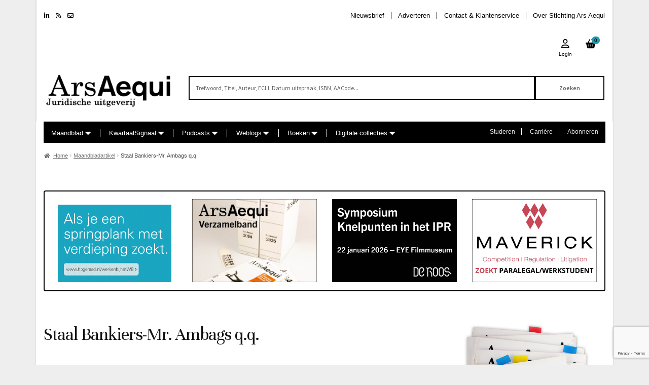

--- FILE ---
content_type: text/html; charset=utf-8
request_url: https://www.google.com/recaptcha/api2/anchor?ar=1&k=6Lc1pMwqAAAAAGrpys8ZleL0RcoC0yvinbfy6I5d&co=aHR0cHM6Ly9hcnNhZXF1aS5ubDo0NDM.&hl=en&v=jdMmXeCQEkPbnFDy9T04NbgJ&size=invisible&anchor-ms=20000&execute-ms=15000&cb=o5u1dcief45t
body_size: 46537
content:
<!DOCTYPE HTML><html dir="ltr" lang="en"><head><meta http-equiv="Content-Type" content="text/html; charset=UTF-8">
<meta http-equiv="X-UA-Compatible" content="IE=edge">
<title>reCAPTCHA</title>
<style type="text/css">
/* cyrillic-ext */
@font-face {
  font-family: 'Roboto';
  font-style: normal;
  font-weight: 400;
  font-stretch: 100%;
  src: url(//fonts.gstatic.com/s/roboto/v48/KFO7CnqEu92Fr1ME7kSn66aGLdTylUAMa3GUBHMdazTgWw.woff2) format('woff2');
  unicode-range: U+0460-052F, U+1C80-1C8A, U+20B4, U+2DE0-2DFF, U+A640-A69F, U+FE2E-FE2F;
}
/* cyrillic */
@font-face {
  font-family: 'Roboto';
  font-style: normal;
  font-weight: 400;
  font-stretch: 100%;
  src: url(//fonts.gstatic.com/s/roboto/v48/KFO7CnqEu92Fr1ME7kSn66aGLdTylUAMa3iUBHMdazTgWw.woff2) format('woff2');
  unicode-range: U+0301, U+0400-045F, U+0490-0491, U+04B0-04B1, U+2116;
}
/* greek-ext */
@font-face {
  font-family: 'Roboto';
  font-style: normal;
  font-weight: 400;
  font-stretch: 100%;
  src: url(//fonts.gstatic.com/s/roboto/v48/KFO7CnqEu92Fr1ME7kSn66aGLdTylUAMa3CUBHMdazTgWw.woff2) format('woff2');
  unicode-range: U+1F00-1FFF;
}
/* greek */
@font-face {
  font-family: 'Roboto';
  font-style: normal;
  font-weight: 400;
  font-stretch: 100%;
  src: url(//fonts.gstatic.com/s/roboto/v48/KFO7CnqEu92Fr1ME7kSn66aGLdTylUAMa3-UBHMdazTgWw.woff2) format('woff2');
  unicode-range: U+0370-0377, U+037A-037F, U+0384-038A, U+038C, U+038E-03A1, U+03A3-03FF;
}
/* math */
@font-face {
  font-family: 'Roboto';
  font-style: normal;
  font-weight: 400;
  font-stretch: 100%;
  src: url(//fonts.gstatic.com/s/roboto/v48/KFO7CnqEu92Fr1ME7kSn66aGLdTylUAMawCUBHMdazTgWw.woff2) format('woff2');
  unicode-range: U+0302-0303, U+0305, U+0307-0308, U+0310, U+0312, U+0315, U+031A, U+0326-0327, U+032C, U+032F-0330, U+0332-0333, U+0338, U+033A, U+0346, U+034D, U+0391-03A1, U+03A3-03A9, U+03B1-03C9, U+03D1, U+03D5-03D6, U+03F0-03F1, U+03F4-03F5, U+2016-2017, U+2034-2038, U+203C, U+2040, U+2043, U+2047, U+2050, U+2057, U+205F, U+2070-2071, U+2074-208E, U+2090-209C, U+20D0-20DC, U+20E1, U+20E5-20EF, U+2100-2112, U+2114-2115, U+2117-2121, U+2123-214F, U+2190, U+2192, U+2194-21AE, U+21B0-21E5, U+21F1-21F2, U+21F4-2211, U+2213-2214, U+2216-22FF, U+2308-230B, U+2310, U+2319, U+231C-2321, U+2336-237A, U+237C, U+2395, U+239B-23B7, U+23D0, U+23DC-23E1, U+2474-2475, U+25AF, U+25B3, U+25B7, U+25BD, U+25C1, U+25CA, U+25CC, U+25FB, U+266D-266F, U+27C0-27FF, U+2900-2AFF, U+2B0E-2B11, U+2B30-2B4C, U+2BFE, U+3030, U+FF5B, U+FF5D, U+1D400-1D7FF, U+1EE00-1EEFF;
}
/* symbols */
@font-face {
  font-family: 'Roboto';
  font-style: normal;
  font-weight: 400;
  font-stretch: 100%;
  src: url(//fonts.gstatic.com/s/roboto/v48/KFO7CnqEu92Fr1ME7kSn66aGLdTylUAMaxKUBHMdazTgWw.woff2) format('woff2');
  unicode-range: U+0001-000C, U+000E-001F, U+007F-009F, U+20DD-20E0, U+20E2-20E4, U+2150-218F, U+2190, U+2192, U+2194-2199, U+21AF, U+21E6-21F0, U+21F3, U+2218-2219, U+2299, U+22C4-22C6, U+2300-243F, U+2440-244A, U+2460-24FF, U+25A0-27BF, U+2800-28FF, U+2921-2922, U+2981, U+29BF, U+29EB, U+2B00-2BFF, U+4DC0-4DFF, U+FFF9-FFFB, U+10140-1018E, U+10190-1019C, U+101A0, U+101D0-101FD, U+102E0-102FB, U+10E60-10E7E, U+1D2C0-1D2D3, U+1D2E0-1D37F, U+1F000-1F0FF, U+1F100-1F1AD, U+1F1E6-1F1FF, U+1F30D-1F30F, U+1F315, U+1F31C, U+1F31E, U+1F320-1F32C, U+1F336, U+1F378, U+1F37D, U+1F382, U+1F393-1F39F, U+1F3A7-1F3A8, U+1F3AC-1F3AF, U+1F3C2, U+1F3C4-1F3C6, U+1F3CA-1F3CE, U+1F3D4-1F3E0, U+1F3ED, U+1F3F1-1F3F3, U+1F3F5-1F3F7, U+1F408, U+1F415, U+1F41F, U+1F426, U+1F43F, U+1F441-1F442, U+1F444, U+1F446-1F449, U+1F44C-1F44E, U+1F453, U+1F46A, U+1F47D, U+1F4A3, U+1F4B0, U+1F4B3, U+1F4B9, U+1F4BB, U+1F4BF, U+1F4C8-1F4CB, U+1F4D6, U+1F4DA, U+1F4DF, U+1F4E3-1F4E6, U+1F4EA-1F4ED, U+1F4F7, U+1F4F9-1F4FB, U+1F4FD-1F4FE, U+1F503, U+1F507-1F50B, U+1F50D, U+1F512-1F513, U+1F53E-1F54A, U+1F54F-1F5FA, U+1F610, U+1F650-1F67F, U+1F687, U+1F68D, U+1F691, U+1F694, U+1F698, U+1F6AD, U+1F6B2, U+1F6B9-1F6BA, U+1F6BC, U+1F6C6-1F6CF, U+1F6D3-1F6D7, U+1F6E0-1F6EA, U+1F6F0-1F6F3, U+1F6F7-1F6FC, U+1F700-1F7FF, U+1F800-1F80B, U+1F810-1F847, U+1F850-1F859, U+1F860-1F887, U+1F890-1F8AD, U+1F8B0-1F8BB, U+1F8C0-1F8C1, U+1F900-1F90B, U+1F93B, U+1F946, U+1F984, U+1F996, U+1F9E9, U+1FA00-1FA6F, U+1FA70-1FA7C, U+1FA80-1FA89, U+1FA8F-1FAC6, U+1FACE-1FADC, U+1FADF-1FAE9, U+1FAF0-1FAF8, U+1FB00-1FBFF;
}
/* vietnamese */
@font-face {
  font-family: 'Roboto';
  font-style: normal;
  font-weight: 400;
  font-stretch: 100%;
  src: url(//fonts.gstatic.com/s/roboto/v48/KFO7CnqEu92Fr1ME7kSn66aGLdTylUAMa3OUBHMdazTgWw.woff2) format('woff2');
  unicode-range: U+0102-0103, U+0110-0111, U+0128-0129, U+0168-0169, U+01A0-01A1, U+01AF-01B0, U+0300-0301, U+0303-0304, U+0308-0309, U+0323, U+0329, U+1EA0-1EF9, U+20AB;
}
/* latin-ext */
@font-face {
  font-family: 'Roboto';
  font-style: normal;
  font-weight: 400;
  font-stretch: 100%;
  src: url(//fonts.gstatic.com/s/roboto/v48/KFO7CnqEu92Fr1ME7kSn66aGLdTylUAMa3KUBHMdazTgWw.woff2) format('woff2');
  unicode-range: U+0100-02BA, U+02BD-02C5, U+02C7-02CC, U+02CE-02D7, U+02DD-02FF, U+0304, U+0308, U+0329, U+1D00-1DBF, U+1E00-1E9F, U+1EF2-1EFF, U+2020, U+20A0-20AB, U+20AD-20C0, U+2113, U+2C60-2C7F, U+A720-A7FF;
}
/* latin */
@font-face {
  font-family: 'Roboto';
  font-style: normal;
  font-weight: 400;
  font-stretch: 100%;
  src: url(//fonts.gstatic.com/s/roboto/v48/KFO7CnqEu92Fr1ME7kSn66aGLdTylUAMa3yUBHMdazQ.woff2) format('woff2');
  unicode-range: U+0000-00FF, U+0131, U+0152-0153, U+02BB-02BC, U+02C6, U+02DA, U+02DC, U+0304, U+0308, U+0329, U+2000-206F, U+20AC, U+2122, U+2191, U+2193, U+2212, U+2215, U+FEFF, U+FFFD;
}
/* cyrillic-ext */
@font-face {
  font-family: 'Roboto';
  font-style: normal;
  font-weight: 500;
  font-stretch: 100%;
  src: url(//fonts.gstatic.com/s/roboto/v48/KFO7CnqEu92Fr1ME7kSn66aGLdTylUAMa3GUBHMdazTgWw.woff2) format('woff2');
  unicode-range: U+0460-052F, U+1C80-1C8A, U+20B4, U+2DE0-2DFF, U+A640-A69F, U+FE2E-FE2F;
}
/* cyrillic */
@font-face {
  font-family: 'Roboto';
  font-style: normal;
  font-weight: 500;
  font-stretch: 100%;
  src: url(//fonts.gstatic.com/s/roboto/v48/KFO7CnqEu92Fr1ME7kSn66aGLdTylUAMa3iUBHMdazTgWw.woff2) format('woff2');
  unicode-range: U+0301, U+0400-045F, U+0490-0491, U+04B0-04B1, U+2116;
}
/* greek-ext */
@font-face {
  font-family: 'Roboto';
  font-style: normal;
  font-weight: 500;
  font-stretch: 100%;
  src: url(//fonts.gstatic.com/s/roboto/v48/KFO7CnqEu92Fr1ME7kSn66aGLdTylUAMa3CUBHMdazTgWw.woff2) format('woff2');
  unicode-range: U+1F00-1FFF;
}
/* greek */
@font-face {
  font-family: 'Roboto';
  font-style: normal;
  font-weight: 500;
  font-stretch: 100%;
  src: url(//fonts.gstatic.com/s/roboto/v48/KFO7CnqEu92Fr1ME7kSn66aGLdTylUAMa3-UBHMdazTgWw.woff2) format('woff2');
  unicode-range: U+0370-0377, U+037A-037F, U+0384-038A, U+038C, U+038E-03A1, U+03A3-03FF;
}
/* math */
@font-face {
  font-family: 'Roboto';
  font-style: normal;
  font-weight: 500;
  font-stretch: 100%;
  src: url(//fonts.gstatic.com/s/roboto/v48/KFO7CnqEu92Fr1ME7kSn66aGLdTylUAMawCUBHMdazTgWw.woff2) format('woff2');
  unicode-range: U+0302-0303, U+0305, U+0307-0308, U+0310, U+0312, U+0315, U+031A, U+0326-0327, U+032C, U+032F-0330, U+0332-0333, U+0338, U+033A, U+0346, U+034D, U+0391-03A1, U+03A3-03A9, U+03B1-03C9, U+03D1, U+03D5-03D6, U+03F0-03F1, U+03F4-03F5, U+2016-2017, U+2034-2038, U+203C, U+2040, U+2043, U+2047, U+2050, U+2057, U+205F, U+2070-2071, U+2074-208E, U+2090-209C, U+20D0-20DC, U+20E1, U+20E5-20EF, U+2100-2112, U+2114-2115, U+2117-2121, U+2123-214F, U+2190, U+2192, U+2194-21AE, U+21B0-21E5, U+21F1-21F2, U+21F4-2211, U+2213-2214, U+2216-22FF, U+2308-230B, U+2310, U+2319, U+231C-2321, U+2336-237A, U+237C, U+2395, U+239B-23B7, U+23D0, U+23DC-23E1, U+2474-2475, U+25AF, U+25B3, U+25B7, U+25BD, U+25C1, U+25CA, U+25CC, U+25FB, U+266D-266F, U+27C0-27FF, U+2900-2AFF, U+2B0E-2B11, U+2B30-2B4C, U+2BFE, U+3030, U+FF5B, U+FF5D, U+1D400-1D7FF, U+1EE00-1EEFF;
}
/* symbols */
@font-face {
  font-family: 'Roboto';
  font-style: normal;
  font-weight: 500;
  font-stretch: 100%;
  src: url(//fonts.gstatic.com/s/roboto/v48/KFO7CnqEu92Fr1ME7kSn66aGLdTylUAMaxKUBHMdazTgWw.woff2) format('woff2');
  unicode-range: U+0001-000C, U+000E-001F, U+007F-009F, U+20DD-20E0, U+20E2-20E4, U+2150-218F, U+2190, U+2192, U+2194-2199, U+21AF, U+21E6-21F0, U+21F3, U+2218-2219, U+2299, U+22C4-22C6, U+2300-243F, U+2440-244A, U+2460-24FF, U+25A0-27BF, U+2800-28FF, U+2921-2922, U+2981, U+29BF, U+29EB, U+2B00-2BFF, U+4DC0-4DFF, U+FFF9-FFFB, U+10140-1018E, U+10190-1019C, U+101A0, U+101D0-101FD, U+102E0-102FB, U+10E60-10E7E, U+1D2C0-1D2D3, U+1D2E0-1D37F, U+1F000-1F0FF, U+1F100-1F1AD, U+1F1E6-1F1FF, U+1F30D-1F30F, U+1F315, U+1F31C, U+1F31E, U+1F320-1F32C, U+1F336, U+1F378, U+1F37D, U+1F382, U+1F393-1F39F, U+1F3A7-1F3A8, U+1F3AC-1F3AF, U+1F3C2, U+1F3C4-1F3C6, U+1F3CA-1F3CE, U+1F3D4-1F3E0, U+1F3ED, U+1F3F1-1F3F3, U+1F3F5-1F3F7, U+1F408, U+1F415, U+1F41F, U+1F426, U+1F43F, U+1F441-1F442, U+1F444, U+1F446-1F449, U+1F44C-1F44E, U+1F453, U+1F46A, U+1F47D, U+1F4A3, U+1F4B0, U+1F4B3, U+1F4B9, U+1F4BB, U+1F4BF, U+1F4C8-1F4CB, U+1F4D6, U+1F4DA, U+1F4DF, U+1F4E3-1F4E6, U+1F4EA-1F4ED, U+1F4F7, U+1F4F9-1F4FB, U+1F4FD-1F4FE, U+1F503, U+1F507-1F50B, U+1F50D, U+1F512-1F513, U+1F53E-1F54A, U+1F54F-1F5FA, U+1F610, U+1F650-1F67F, U+1F687, U+1F68D, U+1F691, U+1F694, U+1F698, U+1F6AD, U+1F6B2, U+1F6B9-1F6BA, U+1F6BC, U+1F6C6-1F6CF, U+1F6D3-1F6D7, U+1F6E0-1F6EA, U+1F6F0-1F6F3, U+1F6F7-1F6FC, U+1F700-1F7FF, U+1F800-1F80B, U+1F810-1F847, U+1F850-1F859, U+1F860-1F887, U+1F890-1F8AD, U+1F8B0-1F8BB, U+1F8C0-1F8C1, U+1F900-1F90B, U+1F93B, U+1F946, U+1F984, U+1F996, U+1F9E9, U+1FA00-1FA6F, U+1FA70-1FA7C, U+1FA80-1FA89, U+1FA8F-1FAC6, U+1FACE-1FADC, U+1FADF-1FAE9, U+1FAF0-1FAF8, U+1FB00-1FBFF;
}
/* vietnamese */
@font-face {
  font-family: 'Roboto';
  font-style: normal;
  font-weight: 500;
  font-stretch: 100%;
  src: url(//fonts.gstatic.com/s/roboto/v48/KFO7CnqEu92Fr1ME7kSn66aGLdTylUAMa3OUBHMdazTgWw.woff2) format('woff2');
  unicode-range: U+0102-0103, U+0110-0111, U+0128-0129, U+0168-0169, U+01A0-01A1, U+01AF-01B0, U+0300-0301, U+0303-0304, U+0308-0309, U+0323, U+0329, U+1EA0-1EF9, U+20AB;
}
/* latin-ext */
@font-face {
  font-family: 'Roboto';
  font-style: normal;
  font-weight: 500;
  font-stretch: 100%;
  src: url(//fonts.gstatic.com/s/roboto/v48/KFO7CnqEu92Fr1ME7kSn66aGLdTylUAMa3KUBHMdazTgWw.woff2) format('woff2');
  unicode-range: U+0100-02BA, U+02BD-02C5, U+02C7-02CC, U+02CE-02D7, U+02DD-02FF, U+0304, U+0308, U+0329, U+1D00-1DBF, U+1E00-1E9F, U+1EF2-1EFF, U+2020, U+20A0-20AB, U+20AD-20C0, U+2113, U+2C60-2C7F, U+A720-A7FF;
}
/* latin */
@font-face {
  font-family: 'Roboto';
  font-style: normal;
  font-weight: 500;
  font-stretch: 100%;
  src: url(//fonts.gstatic.com/s/roboto/v48/KFO7CnqEu92Fr1ME7kSn66aGLdTylUAMa3yUBHMdazQ.woff2) format('woff2');
  unicode-range: U+0000-00FF, U+0131, U+0152-0153, U+02BB-02BC, U+02C6, U+02DA, U+02DC, U+0304, U+0308, U+0329, U+2000-206F, U+20AC, U+2122, U+2191, U+2193, U+2212, U+2215, U+FEFF, U+FFFD;
}
/* cyrillic-ext */
@font-face {
  font-family: 'Roboto';
  font-style: normal;
  font-weight: 900;
  font-stretch: 100%;
  src: url(//fonts.gstatic.com/s/roboto/v48/KFO7CnqEu92Fr1ME7kSn66aGLdTylUAMa3GUBHMdazTgWw.woff2) format('woff2');
  unicode-range: U+0460-052F, U+1C80-1C8A, U+20B4, U+2DE0-2DFF, U+A640-A69F, U+FE2E-FE2F;
}
/* cyrillic */
@font-face {
  font-family: 'Roboto';
  font-style: normal;
  font-weight: 900;
  font-stretch: 100%;
  src: url(//fonts.gstatic.com/s/roboto/v48/KFO7CnqEu92Fr1ME7kSn66aGLdTylUAMa3iUBHMdazTgWw.woff2) format('woff2');
  unicode-range: U+0301, U+0400-045F, U+0490-0491, U+04B0-04B1, U+2116;
}
/* greek-ext */
@font-face {
  font-family: 'Roboto';
  font-style: normal;
  font-weight: 900;
  font-stretch: 100%;
  src: url(//fonts.gstatic.com/s/roboto/v48/KFO7CnqEu92Fr1ME7kSn66aGLdTylUAMa3CUBHMdazTgWw.woff2) format('woff2');
  unicode-range: U+1F00-1FFF;
}
/* greek */
@font-face {
  font-family: 'Roboto';
  font-style: normal;
  font-weight: 900;
  font-stretch: 100%;
  src: url(//fonts.gstatic.com/s/roboto/v48/KFO7CnqEu92Fr1ME7kSn66aGLdTylUAMa3-UBHMdazTgWw.woff2) format('woff2');
  unicode-range: U+0370-0377, U+037A-037F, U+0384-038A, U+038C, U+038E-03A1, U+03A3-03FF;
}
/* math */
@font-face {
  font-family: 'Roboto';
  font-style: normal;
  font-weight: 900;
  font-stretch: 100%;
  src: url(//fonts.gstatic.com/s/roboto/v48/KFO7CnqEu92Fr1ME7kSn66aGLdTylUAMawCUBHMdazTgWw.woff2) format('woff2');
  unicode-range: U+0302-0303, U+0305, U+0307-0308, U+0310, U+0312, U+0315, U+031A, U+0326-0327, U+032C, U+032F-0330, U+0332-0333, U+0338, U+033A, U+0346, U+034D, U+0391-03A1, U+03A3-03A9, U+03B1-03C9, U+03D1, U+03D5-03D6, U+03F0-03F1, U+03F4-03F5, U+2016-2017, U+2034-2038, U+203C, U+2040, U+2043, U+2047, U+2050, U+2057, U+205F, U+2070-2071, U+2074-208E, U+2090-209C, U+20D0-20DC, U+20E1, U+20E5-20EF, U+2100-2112, U+2114-2115, U+2117-2121, U+2123-214F, U+2190, U+2192, U+2194-21AE, U+21B0-21E5, U+21F1-21F2, U+21F4-2211, U+2213-2214, U+2216-22FF, U+2308-230B, U+2310, U+2319, U+231C-2321, U+2336-237A, U+237C, U+2395, U+239B-23B7, U+23D0, U+23DC-23E1, U+2474-2475, U+25AF, U+25B3, U+25B7, U+25BD, U+25C1, U+25CA, U+25CC, U+25FB, U+266D-266F, U+27C0-27FF, U+2900-2AFF, U+2B0E-2B11, U+2B30-2B4C, U+2BFE, U+3030, U+FF5B, U+FF5D, U+1D400-1D7FF, U+1EE00-1EEFF;
}
/* symbols */
@font-face {
  font-family: 'Roboto';
  font-style: normal;
  font-weight: 900;
  font-stretch: 100%;
  src: url(//fonts.gstatic.com/s/roboto/v48/KFO7CnqEu92Fr1ME7kSn66aGLdTylUAMaxKUBHMdazTgWw.woff2) format('woff2');
  unicode-range: U+0001-000C, U+000E-001F, U+007F-009F, U+20DD-20E0, U+20E2-20E4, U+2150-218F, U+2190, U+2192, U+2194-2199, U+21AF, U+21E6-21F0, U+21F3, U+2218-2219, U+2299, U+22C4-22C6, U+2300-243F, U+2440-244A, U+2460-24FF, U+25A0-27BF, U+2800-28FF, U+2921-2922, U+2981, U+29BF, U+29EB, U+2B00-2BFF, U+4DC0-4DFF, U+FFF9-FFFB, U+10140-1018E, U+10190-1019C, U+101A0, U+101D0-101FD, U+102E0-102FB, U+10E60-10E7E, U+1D2C0-1D2D3, U+1D2E0-1D37F, U+1F000-1F0FF, U+1F100-1F1AD, U+1F1E6-1F1FF, U+1F30D-1F30F, U+1F315, U+1F31C, U+1F31E, U+1F320-1F32C, U+1F336, U+1F378, U+1F37D, U+1F382, U+1F393-1F39F, U+1F3A7-1F3A8, U+1F3AC-1F3AF, U+1F3C2, U+1F3C4-1F3C6, U+1F3CA-1F3CE, U+1F3D4-1F3E0, U+1F3ED, U+1F3F1-1F3F3, U+1F3F5-1F3F7, U+1F408, U+1F415, U+1F41F, U+1F426, U+1F43F, U+1F441-1F442, U+1F444, U+1F446-1F449, U+1F44C-1F44E, U+1F453, U+1F46A, U+1F47D, U+1F4A3, U+1F4B0, U+1F4B3, U+1F4B9, U+1F4BB, U+1F4BF, U+1F4C8-1F4CB, U+1F4D6, U+1F4DA, U+1F4DF, U+1F4E3-1F4E6, U+1F4EA-1F4ED, U+1F4F7, U+1F4F9-1F4FB, U+1F4FD-1F4FE, U+1F503, U+1F507-1F50B, U+1F50D, U+1F512-1F513, U+1F53E-1F54A, U+1F54F-1F5FA, U+1F610, U+1F650-1F67F, U+1F687, U+1F68D, U+1F691, U+1F694, U+1F698, U+1F6AD, U+1F6B2, U+1F6B9-1F6BA, U+1F6BC, U+1F6C6-1F6CF, U+1F6D3-1F6D7, U+1F6E0-1F6EA, U+1F6F0-1F6F3, U+1F6F7-1F6FC, U+1F700-1F7FF, U+1F800-1F80B, U+1F810-1F847, U+1F850-1F859, U+1F860-1F887, U+1F890-1F8AD, U+1F8B0-1F8BB, U+1F8C0-1F8C1, U+1F900-1F90B, U+1F93B, U+1F946, U+1F984, U+1F996, U+1F9E9, U+1FA00-1FA6F, U+1FA70-1FA7C, U+1FA80-1FA89, U+1FA8F-1FAC6, U+1FACE-1FADC, U+1FADF-1FAE9, U+1FAF0-1FAF8, U+1FB00-1FBFF;
}
/* vietnamese */
@font-face {
  font-family: 'Roboto';
  font-style: normal;
  font-weight: 900;
  font-stretch: 100%;
  src: url(//fonts.gstatic.com/s/roboto/v48/KFO7CnqEu92Fr1ME7kSn66aGLdTylUAMa3OUBHMdazTgWw.woff2) format('woff2');
  unicode-range: U+0102-0103, U+0110-0111, U+0128-0129, U+0168-0169, U+01A0-01A1, U+01AF-01B0, U+0300-0301, U+0303-0304, U+0308-0309, U+0323, U+0329, U+1EA0-1EF9, U+20AB;
}
/* latin-ext */
@font-face {
  font-family: 'Roboto';
  font-style: normal;
  font-weight: 900;
  font-stretch: 100%;
  src: url(//fonts.gstatic.com/s/roboto/v48/KFO7CnqEu92Fr1ME7kSn66aGLdTylUAMa3KUBHMdazTgWw.woff2) format('woff2');
  unicode-range: U+0100-02BA, U+02BD-02C5, U+02C7-02CC, U+02CE-02D7, U+02DD-02FF, U+0304, U+0308, U+0329, U+1D00-1DBF, U+1E00-1E9F, U+1EF2-1EFF, U+2020, U+20A0-20AB, U+20AD-20C0, U+2113, U+2C60-2C7F, U+A720-A7FF;
}
/* latin */
@font-face {
  font-family: 'Roboto';
  font-style: normal;
  font-weight: 900;
  font-stretch: 100%;
  src: url(//fonts.gstatic.com/s/roboto/v48/KFO7CnqEu92Fr1ME7kSn66aGLdTylUAMa3yUBHMdazQ.woff2) format('woff2');
  unicode-range: U+0000-00FF, U+0131, U+0152-0153, U+02BB-02BC, U+02C6, U+02DA, U+02DC, U+0304, U+0308, U+0329, U+2000-206F, U+20AC, U+2122, U+2191, U+2193, U+2212, U+2215, U+FEFF, U+FFFD;
}

</style>
<link rel="stylesheet" type="text/css" href="https://www.gstatic.com/recaptcha/releases/jdMmXeCQEkPbnFDy9T04NbgJ/styles__ltr.css">
<script nonce="u7Yy0sGYHl3wwomJy1Y3wQ" type="text/javascript">window['__recaptcha_api'] = 'https://www.google.com/recaptcha/api2/';</script>
<script type="text/javascript" src="https://www.gstatic.com/recaptcha/releases/jdMmXeCQEkPbnFDy9T04NbgJ/recaptcha__en.js" nonce="u7Yy0sGYHl3wwomJy1Y3wQ">
      
    </script></head>
<body><div id="rc-anchor-alert" class="rc-anchor-alert"></div>
<input type="hidden" id="recaptcha-token" value="[base64]">
<script type="text/javascript" nonce="u7Yy0sGYHl3wwomJy1Y3wQ">
      recaptcha.anchor.Main.init("[\x22ainput\x22,[\x22bgdata\x22,\x22\x22,\[base64]/[base64]/[base64]/[base64]/ODU6NzksKFIuUF89RixSKSksUi51KSksUi5TKS5wdXNoKFtQZyx0LFg/[base64]/[base64]/[base64]/[base64]/bmV3IE5bd10oUFswXSk6Vz09Mj9uZXcgTlt3XShQWzBdLFBbMV0pOlc9PTM/bmV3IE5bd10oUFswXSxQWzFdLFBbMl0pOlc9PTQ/[base64]/[base64]/[base64]/[base64]/[base64]/[base64]\\u003d\\u003d\x22,\[base64]\\u003d\\u003d\x22,\x22w6UoKcO5SjNCRMO5wrtTWsKpw4/[base64]/Dg8OHwp7CtcOgYgg3w6DCnsOhw4XDvCIPND1+w4/DjcOfMG/DpHLDlMOoRV7CmcODbMKjwp/Dp8Ofw4zCtsKJwo1Gw6c9wqdgw6jDpl3Cr27DsnrDkcK9w4PDhw5BwrZNY8KHOsKcE8OkwoPCl8KoXcKgwqFND250BMKXL8OCw4g/wqZPdcKrwqALfjtCw55XWMK0wrkMw4vDtU9fSAPDtcONwr/Co8OyNArCmsOmwrUfwqErw5VOJ8O2SVNCKsO4QcKwC8OpBwrCvk8vw5PDkWk1w5Bjwrsuw6DCtEEMLcO3wqDDpEg0w7zCklzCncKPLG3Dl8OADVhxRmMRDMKtwpPDtXPChcOCw43DslrDrcOyRBDDmRBCwp5bw65lwojCgMKMwog6CsKVSTfCjC/CqhrCiADDiVIPw5/DmcKEEDIew5QXfMO9wrQAY8O5YlxnQMO4F8OFSMOKwp7CnGzCjnwuB8OFEQjCqsK9wrLDv2Vqwp59HsOBB8Ofw7HDpw5sw4HDn3BGw6DCpMKGwrDDrcODwqPCnVzDtBJHw5/CmDXCo8KAMGwBw5nDicK/PnbCjsKtw4UWMH7DvnTChcK/wrLCmxwhwrPCujnCtMOxw54wwo4Hw7/DtBMeFsKFw6bDj2gEFcOfZcKkJw7DisKfWCzCgcK4w60rwoksBwHCisORwpc/R8OQwqA/a8OrW8OwPMOICTZSw64hwoFKw7zDs3vDuTLCvMOfwpvClsK/KsKHw5XCkgnDmcO7T8OHXGslCywWOsKBwo3CuDgZw7HCim3CsAfCsj9vwrfDl8Kmw7dgOXB6w6XCvGTDv8KyDkM2w4FqTcKjw5IewpdVwoPDvF7DiGFyw7s7wpU7w7HDj8Owwr/Dh8K4w6INJsKPw7XCiCzDj8OyE2vCjUTCg8OVTivCu8KfSEHCmcO9wok/IR8bw6vDu3YdTsOFb8Owwr/[base64]/DkCMiw6I+w61Vw7DCgW3Cilpqw7XDjCwKBm7CuWtrw7TCu1bDu1vDlsKdcF41w6LCuyzDpz3DhsKow5fCosKWw4Rdw4dlRT/DrUtfw5PCisKWJ8KQwoTCn8K/w6YmO8OkRMKMwqRmw5wrSTsCWxvDusOEw5PCuSnCgWbDkkLDkDEqWlxHYSfCg8O4Nnw5wrbCk8Kqwr0mB8OpwpcKUTbCgRpxw4/DhMKUw6bDrVkHUzzCjXMlwqQMNMObwqnCgzfDtcORw4wdwrYwwrlxwpYiwo7DpsOxw5XCjsOHC8KCw7dUwo3Cki4dV8OTJcKWw6DDgMOzwonDgMKlW8KBw5bCgxpQw7lPwoxMZD/[base64]/[base64]/[base64]/DlsK+wqUBWMOKXMOgwqTDocOuwqA0WCVqwoxZw7zCigDCoRYwaRUhH3TCsMKpVcKewqZxPMOWVcKBRRNEfcOfGDcAwrpAw4Ibb8KVRMO8wqrCj3jCoQEqIsK8wr/DpDEMZsKIIsO0eXk7wqzDk8OxB2nDgcKrw7Y5Zg/[base64]/DhsObwp3Co8KVwo1FwpLDmysQVyLDrAnCuBQCTmLDrwIdw5DCvTY5QMOVI30WS8KNwpnClcOww4bDpxwUTcKhVsKuF8Oqw7UXA8KmL8K4wqLDn2TCqMOJwolWw4fChjwTA1/CicOIw5lhKGJxw5p+wqoWQ8KZw4fCl1ITw79Hbg3DrMKQwqxzw5rDtMK1aMKNbjZMAzVed8KJwpnCp8KyUQVPw68Fw4nDvcOAw4khw5jCrSM+w6PCnBfCoBLCm8KMwqQEwr/CsMOdwp9Ww57ClcOhw53DgsO4Z8OpLnrDikotwqTDgcKywo4mwpzDgMO5w7AFEiHDrcOQw4ILwqVQwrLCq0lvw4kew5TDtWNuwpR4Ll3DnMKkw4ETF1BJwq/ChsOUElNxHMKnw5EVw6J7ahB1UsOQwpErFmxDHhEkwr9UXcO5w65wwrk0wpnClMKAw595FsKoS2HDscO/wqDChsKrw6dVO8KtVMOIw5jCskRuQcKow7PDt8OHwrdYwo3DhwtQfMOlX0oPUcOtw4MIEMOOV8OJQHjConAeF8KHTSfDuMO7FGjCgMKaw6LCnsKkNcObw4vDq1zCn8OYw5nDojvDqmbClcOeGsK/w6UgRz8NwpUqITA2w7fDjsK+w7TDkMKAwp7DpcKjwqlVPcKkw4HDk8Kmw7Z7QHDDkEJmVVYZw7Bvw6JfwovDrl3Dp15DMz/DgcOBcVjCry7Dp8KSGxrCiMK2w4zDusK+DmotKVJffcKdw4QoWT/CqH8Ow5DCgl5IwpR1wrbDq8OcA8OTw5LCtcKVJF/CvMOLP8KWwrVcwqDDtcKaNVTCmGtDw5rClhcpesO6aWExwpXCncOuw7XCj8KjOGTDvA02K8OkFMOqa8OEwpBDDzTDoMO+w5HDjcOEwqPCucKhw6shEsKCwqvDscOLZ0/CncKgZ8KVw4J2woTDuMKuwohlPcObdcKlwqAgw6rCuMK6RkLDo8O5w5LDuWpFwqc+QcK4wpxERnjDpsKJMH5rw7LCvGNmwqjDmFbChBfDkkPCjSZzw7/DvsKCwozCrcOXwqU2cMO1VcOXRcKlPRLCtsKDGnlUw5HDvTl6wqA1fD4GDhQ5w53CpsOYwqTDmMOswq9Iw7UUYxkXwqhoMT3CrMOEw6rDr8K7w5XDkAHDlG8mwoLCvcO9I8O2RFTDnU/Dh1PCvMOnRQQJRUHCgkXDgsKAwrZJUgpYw7zDjTopcn/[base64]/[base64]/w6PCjsKmZyt0w6Yvw4/[base64]/K3XDgU7Dr0TDjUrDjcK8w7R6w5nDhcOXw5tuPx3Cig/DuT1Nw5oUcGfDjW/Cs8Kjw4hlCEM0w5LCssKuwpjDv8KrOBwrw6UgwqpZJB9YYsKGShDDksOqw7/[base64]/CnMOLwrgkSkTCrCBbwpxfwr45FMOkQsOGw7IJw7ZMw51/wqBRImfCtxjCvx7Cv2tSwp7CqsK/[base64]/DvcKhwp06w7DCjx4cw7/CvsKawqbDq8ODwrPDgsO2YsKZGMKHEFElU8OGFcKVDsK7wqUowq5mVAALbsKXw6gwLsOzw7jDkMKPw5k9O2jCv8ObMcKww7/DrFbChyxTwopnwrxQwq9iIcOcUsOhw60EeHDDilLCpWjCvsO7dTgkZxsHwrHDjWJqCcKtwpNFwrQ7wprDj2fDg8K2McKIacK9JsKawqkkwoYhVkoZFGZ/[base64]/DukxyaMK5e8OEwo7DtcKww489BSZMO0UDQ8OESsKMEcOvBEfCr8OSZsK7McKBwpnDgkHCuQE3eR0/w5TCr8O4FAnCqMKhL0PCrMKYTQfDnQ/Dn3TDhznCssKiw6M/[base64]/CMO4w4HCssKuWH/[base64]/w5XChVBVBi/[base64]/w7xIwoDCi8O7w7/CrGHDuzrCgMKlUSLCv8ObL8OtwqzCvF3DgMKKw451U8Ktw7QwJ8OIKMKtwoggd8Ksw53DvsOYYRvCtFzDlF4/wosPSlRhCRXDtnrCjcO5Cz1Ww7kTwpcrw5TDpcK/w7cpB8KAw61kwrsBwrHDpRDDoWjCqcK3w6fCrX3Cq8OswqvCiCjCs8OGT8KDEQ7CrTTCinnCsMONLARawpXDucKrw4lDVj5HwoPDrFvDssKsUwHCkcOfw4DCtsKiwrXCqMK4wrE2wo3CmmnCoH/[base64]/DpcK1NsKuwo5zdVLCqGbCuFAXAsKkLsKXw6nDoT3DkMKmOsOyJ1HCtcOzF2MnOzXDn3TChcOow6zDqCrDkXtvw48pfBY/FWhpbcKuwqTDuwrClTDDtcOaw7E9wqRxwp4sTsKJTsOqw61FEx8CP1jDtgkLQ8Olwo1cwpHCiMOmVMKwworCk8OJw53CuMOsfcK0wrJSD8OMwo/DvMO9w6LDkcOmw6gjJMKAdsOMw6/Di8KVw594wqvDnMO5ZjkgWTZjw6xXb08PwrIzw7AOY1vCscKpw4RAwqRzZTjClMO/Zy7Ci0Ecwq7Cv8O+QBbDoiIGw7XDu8Kjw4nCiMKPwp9SwqtTAEw5J8Olw73DkhXCkTJ/[base64]/DkMKAwrPDvFYxLXhQYcKXFAdpwqNLRMOqwqVvEVptw6jCnT8qejUzwqvDkcORF8O8w6low452w5sMwrLDt1hcDR59HzN3IGnChsOHXiEqAE/CpkzDrhjDrsOfEABGEGM5OcKGwoDDmwZyOBttwpbCv8OgDMOBw74MXMO+PlhNPlHCvcK5BB3CowJNZ8KOw4LCm8KgMMKBFMONKzDDr8ObwpfDkRrDl2VFYMKwwrzDr8O/wqJCw4oiw6PChQvDtAhpQMOmw5nCk8KFCAUifcO0w4Z7wpLDlm3CosKfYk8xw5QcwrU/RcK6aVoKZsOlTMOpw4vCmgZswpJawqXCnFI7wp0tw4HDoMKxX8KtwqjDpDdMw6xUcxIPw7fCt8KDw5zCicK/c1XCuW7Dl8KqTjgaCnrDocKgKsO3ezNQZzcwOCDDiMOTEyAUJmIrwoTDjBvCv8Kpw65cwr3Cp3wJwpsowqJKXEjDg8OpAsOewoLDh8OfRMOsS8K3FQlFYnBhEG91wp7CvTXClwd3ZSrDqsKbYknDo8OWP0zCoBB/QMOUflbDgcKFwrzDll4/[base64]/VRDCryHDksOjTcK5HCzCh8KoRkNJe1dUdMOzFRY8w59Ue8KHw65Ow5LCn142wrLCkcOQw4TDgcKyLsKqfg8HOgkLdz7DpsO9Z3xWAsKIQFTCtcOOwqLDqGwzw67CmcOuZTADwrNDMMKTYsKdcTPChcK4wpE5DVvDpcKZMsO6w706wpXDljnCmh/DsC1Uw6MQwpzDssKvw48UAl/DrsOuwrHDvBxZw6zDiMKRI8KiwoXDgQ7CkMK7wqDCi8KGw7/DhsOaworClArDsMOqw4lWSgRLwqbClcOCw4LDrSsJZhHCn2cfWsK7HsK5w5DCksKgw7BTwrVmUMOcdQrDiQfDiEfDmMKGfsODw65CCMOMasObwpTCvMOMI8OKZMKIw7jCkHstKMKWQS/[base64]/[base64]/[base64]/woNHAxhcE0czGcKZwqAjw6PDhgkLwp/[base64]/NMOdwroMO8Oiw6tUw5/DvcKCLMOlwpZzHC8iw7VZNBlSw40PNcOQCl0ywrjCj8KRwp4abcOAdcOVw6LChsK7wolxw7LDicK/MsK7wqXDuDjCnCodFsO5MQbCtXTCqFsYbFvClsK0wpc8w6paSsOaZTHCr8Ozw4XDgsObQl3Ct8OIwoJawrJ8P3VRM8K7VDdlwp/Cg8O+fzIudl9aDcKNScO2Ai/ChxIsaMKzOcOiMmI7w77DncK+bsObw5hHX2jDnk0gSn/DoMOQw4DDoBrCnQDDjnDCoMOoSxB2U8KXFQNvw5czwqXCscKkE8OCKMKDBhpIw6zCgUcMMcKyw7nCgcODBsKHw5XCjcO9GnBEBMKcGMO0woXClljDqsKtXkHCs8OASwvDisOrRC0/wrRZwqZkwrLCj0zDu8OYw781dcOzGcKOKMKRQsObesO2XsKkMcOrwqM/wqYYwpJDwoZaQcOMT0DCscKGYS8VRztxCMKQUMKoHMOyw4xkXDbDpX3CtUHDgMOlw5ViSirDmcKNwoPClsO8wr3CiMOVw59fUMKOPgkRwojClcO2XirCsVpINcKmPnLDiMK6wqBeOsKNwolcw5jDksOXFhUzw4fCmsKeO1k/w6XDigDDumPDr8OHAcK3PS8bw7rDpTnDjSPDqDFrw7JTM8ODwpHDsTl7woZJwqQSQ8OOwrohKQDDvSPDu8Kfwo1UDsOPw49Jw41WwrZBw7BUwrkGw73CuMK/MHTCtlRCw7ARwp/Dr0DDnUtew759wrpdw5sxwoHDvQUOb8Kod8Oaw4/Cg8K3w4BNwqbDscOrwqLDslcMwqMgw4/[base64]/Cr8KePCXDtMKrwqE1CCZyK8OYdsKXw77DscK/woXCuA8td1fCgsOQFsKBwoR3IXrCjcK2wp7DkThscTjDocOvWMKmwozCsSFfwrlswoXCvMOIMMOYwpzCt1bCrGIjw7DDvU9owp/DtMOswqDCicK1GcODwqbCihfCtELDkDJyw6XDqynClsKUPCUJH8KhwoPDgS5kYQTDosOhDcOHwqLDmTLDjcO1HsOyOk9EY8OiUcOFQicETsOIKsKTwp7CmcKbw5HDrRJlw4VYw6/Dv8O+JcKfXcKeOMOoIsOJecKew4jDu17CrGzDi319K8Kuw6XCgcK8wobCvMKjRMO6wp3DpmgeKCzCgSDDpwRxL8Knw7TDkXvDglY8R8Orwohtwp9DQGPCgG4qHMK8wpjDmMOCw51va8KZJ8KNw5pBwqo/wofDt8KGwqAjQ0PCv8KiwrYJwpweFsOmd8K/w53DiFU+YcOiGMKrw5TDrMOGUgdAw7zDmw7DiR3CkiVIMWEbIDPDr8O0KQouwq/CvhjDmH/CvsKrw5nDj8KuTCLCsgzCmzMwQ3XCogPDhBnCu8OuBBDDpsKswr7DhGZ5w6kAw6rCgDrCnMKWEMOKw4fDpcO4woHCqgh/[base64]/[base64]/CslxJw4JfWG/CmMKPw5zCnsOlMEdVfMOIFlIMwrxFLcK8YsO1RMKGwrNWw4bDiMKhw5pkw6EkfsKvwpXCn0XDsUtuwqTCu8K7IMKNw79GN3/CtinCrcK9FMOQNsKZMFzCpUYaTMKTwrjDosK3wqAUwqrDpcKwe8OoYXh/P8O9HiJMGXXCh8KmwocPwoTDmF/DksKKVsO3w69YQ8Oow5DCisK3bhHDunvCm8KiUcOGw7fCrCTCinEDAMOCdMOIwrfDu2PDqsKJwqDDvcKSwqcGWyPCusODQU0GN8O8wrgDw6Fhwp/Cn2sbwrIawrDDvDlzCyIVXnPDncOORcK6IjJXw790TMOqwok/a8K9wrkuw6jDnngGY8KDGm8pFcODa3LDkUDCn8OtQhXDlxYKwpBPeB40w6XDqjfCkHxaD04sw63Dvxdcwrlgwo8hw5RfIsKnw7rDtVHDmsOrw7XDgcOCw59MH8O5wrYRw741wokiUcOZL8Ocw6nDh8K/[base64]/TMO2wrY6wqc2HXFPbsOZR2nCoMKWwoHDjsKzw4vCu8OtPMKibMO1cMOIIsO6wo5Cwq/ChyjCqjpwYWrDs8KDYFjDvg0HVmnDqW4Ew5UrBMK6dW/CoyRvwqARwqvDvjHDi8Onw7paw6oyw7YvUhjDkcOWwqlpWhtdwr/CiRjCjcOmasOFUcO9wpDCrBtmFSNWbxPCqnTCgSDDjkXCoQ8/ShxjdcKJHTXCsmLCi07DoMK+w7HDkcOVE8KNwr8QAsOmN8OmwpLCgH3CsBxaYcKNwrsHJ0JPR3sLP8OEH1fDqsOBw7o2w75XwrRtDQPDpi/CqcOJw4rCl3Uww5bDhXEmw6bDsxLClBZkDCfCjMKrw6LCqsKJwrt/w7/CiyrCh8O8w7bCsGHChDvCp8OqTQpMGcONwrpywqbDhB1Xw5JPwr1NMsOAw48eTiTCnsKJwqx4wrs1ZcObCsKywohUw6chw4tfw4/DjgjDqMOJfnDDuD9Nw7rDksOnw613EzTDgcKEw750woN9WmTClklyw4rCm1kewrVsw4fCoUzDmcKqfEIkwrQ9wr87fsOPwpZ5w6/DocKhKA1qQmkMQHULAyvDhsO0J2Nxw5bDi8OPw7vDqMOtw5dWw4PCgMOzwrDDncOzAnt4w7dxI8KRw5HDkCzDm8O6w65gw5hpHcO/EMKYajLCucKtwprDomlvcnU0w45rcMOzw7DDu8Owcmskw5NeMsKBUW/DusOHwoF/KMK4dlPDv8OPDsKGGgo4dcKbTiYdPlA7w5XDksKDMcKKw4oHRjzDtTrCqcO9VF08wq04X8OJI0bCtMKVdRAcw6rDl8KOfUVgOMOowq8NElRnWMKOOVjCv1rDgRRFWlrCvTgjw5l1woQ3Nyw/WlXDrsOBwqVUTcK8Jwp6NcKiYnofwqIWw4bDhWRAUVXDgAXDicKyPMKsw6fCqXpoV8OzwoxKe8KQAyLChnESJ0pSJUDDs8Okw5vDpMKMwpvDpcOWUMKrYVc8w4DCrnVTw48xWsKmblzCn8K6wr/Cu8ODworDmMOfMMKzL8OTw4PCvQPCssKdw7lwdFNiwq7DucORbsO1B8KJEsKfwrE5NGIKXgxsckXDmiXDgk/Cq8Krwp7CjznDssObUsKQI8O9LGogwrUXQWAEwo0hwqzCjMOnwoEtSVzDnMK9wpXCnBrDjMOlwr1tR8O/wp5OPsOCZw/CtCFKwrdreR/[base64]/CsMOWw6l1w7LCgcOlw5A/XMOyGljDjFIpaEDDvnfDlMOnwqsiwoJyAnRww53Cv0djAgkGesKUw4vClRbDqsOlLsO6IRJbeHjCuWbCr8OVw77CiRDCusKxGsKdw48ow73Dv8Orw7JeHcOYG8O4w7HCrQl2KSPDowjCmF3Dp8KWQMORJxMnw71XfVbDsMKFbMKtw6Vvw7o/w40bw6HDpcKvwrDCo2E/NCzDi8Kxw57CtMO0wp/CunN5wr5TwoLCrEbCssKCTMK/w4fCnMKwcMOWDkkZV8Onw47Djw3DlMOLRcKNw5daw5MUwr3CucOew6PDgnPCn8KyMsOowrLDksKPKsK9wrc3wqY4w5FpUsKIwp5ow6I8XwvCnhvDnMKDVcOLwoDDhnbCkDBZSynDqcOOw7bDgcOwwqrCh8OQw53CtCPCgUg+wohqw6DDm8KJwpPDuMO/wovCjy/DnsONKlBhZw5dw6jDsjjDg8KySsOUL8OJw77CqMOLOsKkw6vCm3fCgMOwP8OxeTvDn0o4wo8qwp1zZ8OPwrnCtTANwo5dNWxow5/CumfDjMOGQsORwr/[base64]/YmLCnDsdacOYf2LCn8OMKMKJegZ8TmzDusKVQVp4wqnCug7Ct8OPZy/[base64]/[base64]/CtXNMwqTDrsKgWgjDtx3DpMO2wrlIwr7DknXDn8OTTsKYETsrEcONV8KJMznDu0rCuU5GQ8Krw6fDrsKiwr/[base64]/w5zDsWNfwo7CpTg/K0swaippYH5iwqIqE8KbW8KtTzLCvkfCucKkwqoUQB3Do195wp/CtMKJw5zDm8Kjw4PCs8OxwqUYw7/[base64]/w5PCmMKxDinCjMKxw6HCvXYMw4XClGtJw5w9eMK/wrsBKsOEF8OLdsORIsKUw5rDiwHCg8OfUWAYYXXDmMO5YcKhPXo9TT4NwpJTwrFPa8Ojw4QwTzR9GcOwHsOQw7/DiizCjMO0woHCuxvCpxbDpMKRIsKqwoJDQsK5XMK0NibDisOTwpjDv0hzwpjDo8KmdT3Dv8KdwqjCkQ7DnMKrRmwzw44bIcOWwpdmw4/[base64]/[base64]/wrJKCsKdwqZmw7XDtcOea1XCnxbDscO2wq9EDRTCicOBHRHDgcOHfcOYeihqb8Kswq7DgcKoc33DjsOawpsEXlzDscK0P3bCkMK/fVvDncKFwoY2w4LDrBbDhgpiw7U5SMO1wqJYw5dnI8OkYWJUc1EYbMObREpGasKqw6EvTjXCh0bDpC5aYm8vw6fCrsO7VcKbw649BcKtwqx1fizCqhXCtXZKw6tlw7vCqULCtcK7w6XChQfCuk3DrC4XeMKwUMKawqF5V3/DhMOzOcOdwpDDjyIAw4zCksKUbCpnwoMicsKswptxw4/DoSjDm33DhDbDrTs+w7ljAhTCj0DDtcK3w45oU2/DpsOhVkUKwr/[base64]/[base64]/[base64]/[base64]/[base64]/Dp8K7BsKqSG5nw67CnUNjZXfCocKQwoQJeMKtawtfBEdSw65Dwo7CuMORw6LDlhguwpPCrMKRw5/[base64]/CsMOmRsKVbSPDqELCkMOXYcOMwpYaSwtNEyfDlFQ5Xk/Cph8Gw7UWTVZpLMKjw5vDjsOgwrPCuUbCtH7Dhll5QcOscMKAw5piZ23DmXZbwpwpwoTCtAgzw7jCtH/CjHQja2/DigXDuWVww4gePsKqO8OXC33DjsOxw47Ck8Ofwq/Dq8OSJ8KrOcOqwoNbw47Dp8K+wq5AwpzDisK0VV7DtCpswrzDmR/DrHXCrMKXw6A4wozCszfCpwlYdsOLw4nCmMKNBF/CvcKEwogAw5zDlSbCg8OcL8ORw7XDk8O/wpBwHMKXLcOWw7TCuQrCuMOAwonCmGLDp2YkX8OuSsK4esKvw4Yiwp7DvSdvL8Oow4XCl1wgEMKRw5TDpMOcL8KSw43DhcOKw7h6fFN0wrgTSsKZw5TDuVsewovDkG3CkT3DusKow60ZaMK6wr1mLldnw5LDqjNCYGU3d8OQXMOBWgDChnjCkmYkQjUOw6/CrloWLMKTIcO4bw7DrWNEPsK9w6s9QsODwphkV8Khwq/DkGFJUgxxWDheAMOZw7PCvcKISsOjwooVw4nCqWfCnwp2wozCmCHCkcOFwoA/wqzCiX3DsnE8wrwQw5HCrzMlwrR4w6XCsUXDrhoOCT16EgFfwrbCocOtfsKDTDYhZcOZwrHDicOOw6HClcKAwooNIHrDlh0JwoMTT8O/w4LDshfDosOkw5cWw5/DksKxZALDpsKhw6/DjU8ePlPDmsOvwrpxJWNiaMKPw4fCrsOVS1oRwozDrMOFw4zCrcO2wp8xIcKoYMOgw6RPw4HCuVgsUwpnRsOWAGzDrMO3bG0vw4/CuMK+wo11H0HDsT7CjcKgDMOeRT/DlT9Gw44MK1/[base64]/YyYtw5IYIQLCow1SwpjCm8OgQ8KwesKvfcKcw4jDisOGwoMLwoIsdwPDmRJjYH1Aw5NnScKIwqkjwoHDrjMgCcOSNSVuUsO5wqzDrCxkw49RM3HDjDfDnSLCrmvCuMKzasK/[base64]/[base64]/DnhlJw4PCmhPCkydHai/CkcOKQUbCmMODQsOkw5o3w57Cgy1Bw4Eaw7t6w6/CgMOhWVnCj8K/w7vDkh7DpMO3w7jCk8KjcMKvw5HDkhYPLcOyw5x1OFwvwovCmAjDnwRaEn7Cr0rCt3ZbbcOnNx5hwqMZw7dDw5vCnhfDjinCpMOCaG53acOwBE/Dr2sLfH4ywrnDhMOHBTVUesKJWsKww7cdw7PDgsOzwqBpYCsLAnFxCMOvcMKyWsOmDBHDiAXDg3LCqnh9BzQnw69xHV3DjFNPN8KtwoxWY8KgwpJbwoVLw5nCicKhwoHDizjDgmjCsS9tw4lywrjDgMO1w5XCpxkqwqPDqEXDpcKHw7Qkw6/CulTClRNEbjIhOxDCi8KYwooOwq/DlB3Co8OJwqYSwpDDj8K1OsKKIsKnMCDCkwoEw6vCocOTwq3DhcOQOsOXIQc3wrplER/DqcKwwoFEw7HCm0TDgkPDksOcZMOmwoIawolsBWvCllLCmFRBLkHCq2fDhMOBPCTDnwVMw6LCkcKXw7LCk2thw5MRD1bCmiBYw5fDvsO0AsOwPCw9AWTCqSbCtMOEwpjDgcO2wrDDl8OgwpRcw4nDp8OjejAPwo1pwpHCh2/[base64]/DkxgdwqU+asKVCyzDpjVcw6B8wqp+RwHCuys4wq8aT8OOwpc0C8Ofwq9TwqVbdcKxRHoDK8KxHsKmZmQQw7JzRVXDgMO3IcK1w6DCoiTDn37Di8Oiw77DnhhEbcOkw5PChsOmQcOowrdcwq/[base64]/[base64]/CkRpFwqjCk8ODwqnDq0MOwrIfUSXDkyJOwpfDlcOxCAHCv8O2fifDnB/ClsOyw6PDo8Kmw6jDg8KbT27CqsO3NxIkJsKBwrXDmjAaXHQNTMORAsK6T3jCi3TCsMKLfSDCqcKuMsO2XsKHwrxjWcOgaMOcDDR0E8K0wphLSUHDicORVsOYP8O4T2XDs8ORw5jCo8O8PXfDj3JKwpUMwqnDh8Obw7NVwqAUw6zCp8OIw6Iww4Z/wpcDw6DCncObwqXDoSLDkMObCwTCvXnCuh/CuRXCtsO9S8K5A8KQwpfChMK8fgvDssOlw781dkDCisO9VMKOKcOARcOpYFbCrinDtADDliwSIkhFfWJ/w68Ew4fCjFbDgsKtSVspOwTDnsK6w6ctw6hYTg/CpcOzwprCgsOfw7LCgXfDn8OTw7IXw6DDp8Krw4J5MXnDgsKoTcOFDsKFUMOmIMOvVMOeUBVEPirDinTCjMKzU2TCosKvw5PCmcOqw4nCszbCmB8ww7TCt0wvUg/DuW87w6/ChGXDlQUmRwnDiR5aC8Kiw6MPKFLCq8OlLcO/[base64]/[base64]/CtQTCk8KYwrMZwqlHwrrCmXIIRVnCisKowonDlsK/w7/Crwo+OEwEwo8Hw6jCpGVXLmDDvl/DhsKBw4/DjAzDg8OjCWzDj8KBVQTClMOJw6c2IMOhwq3Ct2XDhMOVY8Kja8ORwpTDr0jDicKCWsOjw4/[base64]/DnMOZO8OOw5Q0bMOMwprCiUTCtE1DP3ELC8O6w55IwoFNXA4jwrnDihTCtcOSKsKaQATCkcK/w5ctw4gTfsOjLm7DjX3Cs8OfwrxkRcKiWCMKw4XCpcOZw5VFwq3DusKnT8OPTBtMwrpUIHIAwptywrjCiQbDkCjDg8OCwqbDp8OHeTzDnsOBWW9Xw6DCphMlwpkSZAZRw47Dv8Opw6TDosK5fMOBwr/CuMO4QMOJeMOCOMO9wpEMSsOBMsK9A8OeRXnCqVTCpTXCtcOODkTCoMKVRAzDvcKkP8OQecKCAcOSwqTDrg3CvsOEw5gcPcKgVMOjRF0cdcK7w6/CqsK7wqMRwpvDjGTCnsO9EXTDh8K+IE09wq3Dh8KIw7gAwrHCtAvCr8Ouw4xXwp3Cu8KCMMKaw5E9cF8LEWrDtsKqAMKKwpXCvXjDiMKvwq/Cp8KgwofDizN5Lz7ClVXCs3MZHTJqwoQWe8KtP0ZMw7rCji3DiHfCrcK1JMKLwrkifcO/wo7CskzDui0dwq3CocOiSChTw4/[base64]/wpnDicO3OMKowqMjEVHCnTzCt8OlwobDoRBQwrpDRMObwovDkcKpWcOgw613w5PCnUAMH2ghPm05HmXCuMKSwpByVkDDk8OgHCfCgE9mwq7DhMKAwq/Cj8KQXwFaCl5wF3M5dnDDjsOZJVpcwrPCghPDuMOLSnhfwo1Uwox3wr/Ch8K2w7VhO2JKD8O3XQsHwo4OIsOYfQHCssOJwoZCwobDnsKyc8Kqwq/[base64]/CisOzKhIFGMO8YXLCgMO8asKKwq7ClQ9UwrLCoHchYcOJZ8OjBXcgwq7DsxpTw6hCOAY3YWghS8KuVhVnw60LwqbDslAGV1fCqCTDncOmYnRMwpNBwrYsbMOPI1Ahw6/[base64]/CoWrDnsOBwqtgw4jCkznDu25uw68kwqTDgsODwrIoRkrDlcKIWxd2a1UXwrViGVTCoMO/XMKDWHgVwpc/wqRoasOKQMOFw7/[base64]/Dk8OiWhnCnVh1wrE6w5sowpLCtzoSFlnDpcODw5xcwpPCosKcwoI7EElHw5TCpMO2wqvDqsOHwq5ObcKhw6/DncKVHMOTDcOIKiFxKMKZw4jCrF1dwqDDtHJuw4Z+w7PCsAlCPMOaDMKcQ8KUV8ORw7RYEMO6HXLDqsOyH8Ogw7U9b2vDrsKQw53Csw/Cvn4kXlVMRFQywrLCu3PDmhbDr8KidWvDrSXDpmbCgQrCu8K6wrkBw6M1dkoowpDCg18cw6/Dh8OgwqLDvnIqw7DDt1EIdgJKw6xIZcK1wr/CjGjDmQrCh8OAwrQwwoxfBsK6w4HCrXgHw49ZJ1MTwpJBFVQyUUpHwphxDMK/[base64]/CucKQw5B/wr0YP8OoLmfCjcKVw54zUFzDhMOWWQnDjMOPbsOpwovChgQnwoHDv2NBw6lxIcOtKVfCuk/Dpg7CgsKNN8OUwrgmUsOlL8OHH8OQLsKDXVLCjTtYTcKXY8KgcTkbwojDo8Omwo1QM8O8ViPDvMOxw6fDsHloQcKrwqxEw55/w7XCqVVDI8OowpczGMK/[base64]/[base64]/CgiHDgFUZw4MGwo/Cn8O6w6A5cMK5IMOBUcOaw7srwrXCnwEjK8KtHsKqwo/CmcK1wqzDl8KxccOzw4vCg8OMw5TCr8K0w6gHwqh/S3sbPcKtw5XDoMOzBkUEKVsEw6h5FDfCk8OfPMOWw77Co8Oyw6vDnsOxH8OFJyPDoMKoJsKRGCvCtcKJw5kkwqnDj8KKw7HDmTHDlkLDu8KwGjvDgWLClEhBwqjDocOOw4g7w63CoMK3E8Oiw77Cv8K3w6x/bMKwwp7DtDDDhBvDgifDgUDDjcOFZMOEwoLDrMKfw77DhsOXwprDtTTCrMOFIMKSVjTCksKvDcKvw44YJ2xJTcOQDcK+NiJbbU/DoMKIwpHDp8Oaw5wuwoUsJyjCnFvDsU7DksORw57DhUIYw45rcxkGw7PDih/DqSJ8Ky/DqF90w6jDgwnCnMOowrPDoB/CgcOuw6tGwpMwwpJVwoXCjsKUw4rCkGA0Gi4uRDQcwoXDmMOkwqDCksKDwq/Dm1jCvCY3bV9WNMKJe2rDhCkFw5TCn8KHG8OGwpRFQ8KQwqnCq8KPwoErw47CucOIw67DrMKPY8KIYz7CuMKQw5TDpWPDoTTCq8Kmwr3DpzxMwqc3w74dwr/DkMOURARGWSDDp8K+aXTCnMKyw6jDgWwow5vDnlPDisKUwo/CmFbCq2k2AkYqwqLDgXrCiD1pRsOVwp8HGT3DiRMHZsOFw5rDjmElwofCl8OucmDCijLDqMKSbsOGYXrDocOAHShfe2wNUFhewo/CpjXCjil7w5bDtS3CnFo4XsKUwojDpxrDh34Gw53Du8OyBDnCp8OydcOqM3EZMBfDvAQbwoYswoHChibDmyM\\u003d\x22],null,[\x22conf\x22,null,\x226Lc1pMwqAAAAAGrpys8ZleL0RcoC0yvinbfy6I5d\x22,0,null,null,null,1,[21,125,63,73,95,87,41,43,42,83,102,105,109,121],[-439842,739],0,null,null,null,null,0,null,0,null,700,1,null,0,\[base64]/tzcYADoGZWF6dTZkEg4Iiv2INxgAOgVNZklJNBoZCAMSFR0U8JfjNw7/vqUGGcSdCRmc4owCGQ\\u003d\\u003d\x22,0,0,null,null,1,null,0,0],\x22https://arsaequi.nl:443\x22,null,[3,1,1],null,null,null,1,3600,[\x22https://www.google.com/intl/en/policies/privacy/\x22,\x22https://www.google.com/intl/en/policies/terms/\x22],\x22jdHHDPhgOsC/xU6bR2/aEZ2oH3dpo6Nrf5p1Uah1vRg\\u003d\x22,1,0,null,1,1765481206118,0,0,[8,182,39],null,[203],\x22RC-VPLkV6kIRuXT6w\x22,null,null,null,null,null,\x220dAFcWeA69jb5zk7tgPCR19a0s7Ja9gbFPEYeLBm2LrxSpzMJvafWbFC6EKKCJXN8ZoyUAtfu9dvgdI4SQ5SyYz6tKAduoSRET4w\x22,1765564006161]");
    </script></body></html>